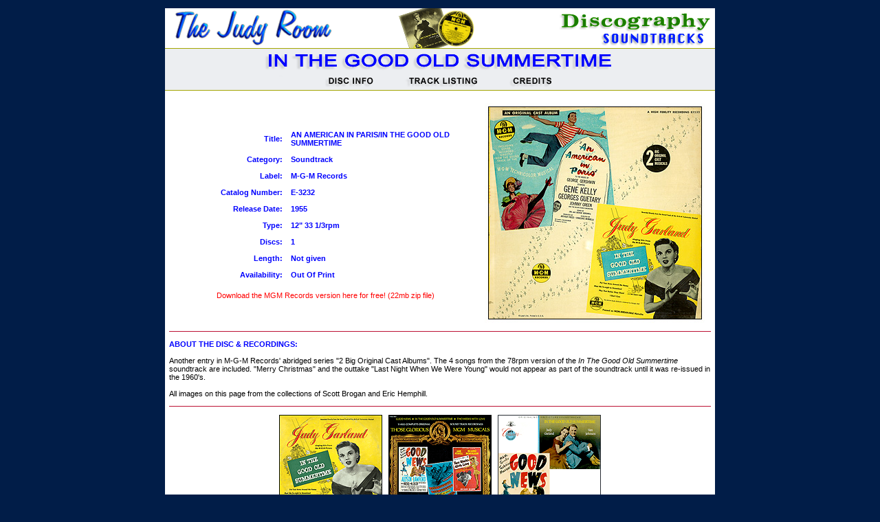

--- FILE ---
content_type: text/html
request_url: https://www.thejudyroom.com/soundtracks/summertimetparis.html
body_size: 18495
content:
<html>
<head>
<title>Judy Garland Discography: In The Good Old Summertime</title>

<link rel="stylesheet" Type="text/css" href="../stylesheet.css" />
<meta http-equiv="Content-Type" content="text/html; charset=ISO-8859-1" />
<script language="javascript" type="text/javascript">
<!--
/****************************************************
     Author: Eric King
     Url: http://redrival.com/eak/index.shtml
     This script is free to use as long as this info is left in
     Featured on Dynamic Drive script library (http://www.dynamicdrive.com)
****************************************************/
var win=null;
function NewWindow(mypage,myname,w,h,scroll,pos){
if(pos=="random"){LeftPosition=(screen.width)?Math.floor(Math.random()*(screen.width-w)):100;TopPosition=(screen.height)?Math.floor(Math.random()*((screen.height-h)-75)):100;}
if(pos=="center"){LeftPosition=(screen.width)?(screen.width-w)/2:100;TopPosition=(screen.height)?(screen.height-h)/2:100;}
else if((pos!="center" && pos!="random") || pos==null){LeftPosition=0;TopPosition=20}
settings='width='+w+',height='+h+',top='+TopPosition+',left='+LeftPosition+',scrollbars='+scroll+',location=no,directories=no,status=no,menubar=no,toolbar=no,resizable=yes';
win=window.open(mypage,myname,settings);}
// -->
</script>
<style type="text/css">
body,td,th {
	font-size: 11px;
}
</style>
</head>
<body bgcolor="#333333" topmargin="0" marginheight="0" class="background">
<div align="center"><br />
  <table width="700" height="100%" border="0" align="center" cellpadding="0" cellspacing="0" bgcolor="#FFFFFF">
    <tr>
      <td align="left" valign="top" width="800" bgcolor="#ffffff"><div align="center"><img src="../img/soundtracksbanner.gif" alt="banner" width="800" height="58" border="0" align="middle" usemap="#Map2" /></div></td>
    </tr>
    <tr>
      <td width="800" align="left" valign="top" class="graybar">	<div align="center"><img src="../img/summertime.gif" alt="In The Good Old Summertime" width="648" height="60" border="0" align="middle" usemap="#Map" /></div></td>
    </tr>
    <tr>
      <td align="left" valign="top"><div align="center"><br />
      </div>	<table width="98%" border="0" align="center" cellpadding="6" cellspacing="0">
	      <tr>
	        <td width="500" align="center" valign="middle"><div align="center">
	          <table width="100%" border="0" align="center" cellpadding="6" cellspacing="0">
                <tr class="body">
                  <td width="37%" align="right" valign="middle">
                    <div align="right"><font color="#000000"><strong>Title:</strong></font></div>
                  </td>
                  <td width="63%" align="left" valign="middle">
                    <div align="left"><font color="#0000FF"><strong>AN AMERICAN
                          IN PARIS/IN THE GOOD OLD SUMMERTIME</strong></font></div>
                  </td>
                </tr>
                <tr class="body">
                  <td width="37%" align="right" valign="middle">
                    <div align="right"><font color="#000000"><strong>Category:</strong></font></div>
                  </td>
                  <td width="63%" align="left" valign="middle">
                    <div align="left"><strong><font color="#0000FF">Soundtrack</font></strong></div>
                  </td>
                </tr>
                <tr class="body">
                  <td width="37%" align="right" valign="middle">
                    <div align="right"><font color="#000000"><strong>Label:</strong></font></div>
                  </td>
                  <td width="63%" align="left" valign="middle">
                    <div align="left"><strong><font color="#0000FF">M-G-M Records</font></strong></div>
                  </td>
                </tr>
                <tr class="body">
                  <td width="37%" align="right" valign="middle">
                    <div align="right"><font color="#000000"><strong>Catalog Number:</strong></font></div>
                  </td>
                  <td width="63%" align="left" valign="middle">
                    <div align="left"><strong><font color="#0000FF">E-3232</font></strong></div>
                  </td>
                </tr>
                <tr class="body">
                  <td width="37%" align="right" valign="middle">
                    <div align="right"><font color="#000000"><strong>Release Date:</strong></font></div>
                  </td>
                  <td width="63%" align="left" valign="middle">
                    <div align="left"><strong><font color="#0000FF">1955</font></strong></div>
                  </td>
                </tr>
                <tr class="body">
                  <td align="right" valign="middle">
                    <div align="right"><font color="#000000"><strong>Type:</strong></font></div>
                  </td>
                  <td align="left" valign="middle">
                    <div align="left"><strong><font color="#0000FF">12&quot; 33 1/3rpm</font></strong></div>
                  </td>
                </tr>
                <tr class="body">
                  <td width="37%" align="right" valign="middle">
                    <div align="right"><font color="#000000"><strong>Discs:</strong></font></div>
                  </td>
                  <td width="63%" align="left" valign="middle">
                    <div align="left"><strong><font color="#0000FF">1</font></strong></div>
                  </td>
                </tr>
                <tr class="body">
                  <td width="37%" align="right" valign="middle">
                    <div align="right"><font color="#000000"><strong>Length:</strong></font></div>
                  </td>
                  <td width="63%" align="left" valign="middle">
                    <div align="left"><strong><font color="#0000FF">Not given</font></strong></div>
                  </td>
                </tr>
                <tr class="body">
                  <td width="37%" align="right" valign="middle">
                    <div align="right"><font color="#000000"><strong>Availability:</strong></font></div>
                  </td>
                  <td width="63%" align="left" valign="middle">
                    <div align="left"><strong><font color="#0000FF">Out Of Print</font></strong></div>
                  </td>
                </tr>
              </table>
	          <a href="http://www.thejudyroom.com/summertime.html" class="red"><br />
	          </a><a href="summertime-mgm.zip" class="red">Download the MGM Records version here for free! (22mb zip file)</a><a href="easter-mgm.zip" class="red"></a>	        </div></td>
	        <td align="center" valign="middle"><div align="center"><img src="../discs/sndtrk/summertimeparis.jpg" alt="In The Good Old Summertime" width="321" height="320" border="0" align="middle" /></div></td>
          </tr>
      </table></td>
    </tr>
    <tr>
      <td valign="top" class="whitebkgrnd">
        <div align="left">      <a href="../decca/discpics/icgoslarge.jpg" target="top" title="I Could Go On Singing"></a>
          <table width="100%" border="0" align="center" cellpadding="6" cellspacing="0">
            <tr>
              <td align="left" valign="top"><div align="left" class="lefty"><img src="../img/spacerred.gif" width="100%" height="1" border="0" align="middle" /><br />                
                <br />            
                <font color="#0000ff"><u><strong><i><a name="discinfo"></a></i></strong></u><strong>ABOUT
                  THE DISC &amp; RECORDINGS:<br />
                  <br>
                  </strong></font>Another entry in M-G-M Records' abridged series
                  &quot;2 Big Original Cast Albums&quot;. The 4 songs from the 78rpm version
                  of the <em>In The Good Old Summertime</em> soundtrack are included.
                  &quot;Merry Christmas&quot; and the outtake &quot;Last Night When We Were
                  Young&quot; would not appear as part of the soundtrack until it
                  was re-issued in
                  the 1960's.<br />
                  <br />
                  All images on this page from the collections of Scott Brogan
            and Eric Hemphill.</div></td></tr>
            <tr>
              <td align="center" valign="top"><div align="center"><img src="../img/spacerred.gif" width="100%" height="1" border="0" align="middle" /><br />
                <br />
                <a href="summertime78.html"><img src="../discs/sndtrk/summertime78_th.gif" alt="78" width="150" height="150" border="0" align="middle" /></a>&nbsp;<strong>&nbsp; </strong> <a href="summertimetwofer.html"><img src="../discs/sndtrk/summertimetwofer_th.gif" alt="Two-Fer" width="150" height="150" border="0" align="middle" /></a>&nbsp;&nbsp; <a href="summertimemca.html"><img src="../discs/sndtrk/summertimemca_th.gif" alt="MCA" width="150" height="150" border="0" align="middle" /></a><br>
                <br>
                <strong>&nbsp;<strong><a href="summertimemcacd.html"><img src="../discs/sndtrk/summertimemcacd_th.gif" alt="MCA - CD" width="150" height="150" border="0" align="middle" /></a>&nbsp;</strong></strong>&nbsp; <a href="summertimecbs.html"><img src="../discs/sndtrk/summertimecbs_th.gif" alt="CBS" width="150" height="150" border="0" align="middle" /></a>                <span class="aligncentermore">&nbsp;&nbsp;<a href="summertime-emi-cd.html"><img src="../discs/sndtrk/Summertime-1990-EMI-CD-th.png" alt="Hit The Deck/In The Good Old Summertime/Royal Wedding" width="150" height="150" border="0" align="middle" /></a> &nbsp;</span> <a href="summertimerhino.html"><img src="../discs/sndtrk/summerstockrhino_th.jpg" alt="Rhino" width="150" height="150" border="0" align="middle" /></a><br />
                <span class="aligncenter"><br />                
                <font color="#0000ff"><strong>TRACK
                    LISTING</strong></font><font color="#000011"><a name="tracks"></a><br />
                    <br />
                    Judy Garland tracks is <font color="#0000FF">blue</font>.<br>
                    <br />
                    <br />
                    </font></span>                  </div>              
                          <div align="center">            </div>
                
                        <div align="center">
                          <table width="543" border="0" align="center" cellpadding="3" cellspacing="0">
                            <tr>
                              <td width="226" align="center" valign="middle" class="tablegrayleft"><div align="center"><font color="#0000FF">Song
                                  Title</font></div>                        </td>
                        <td width="212" align="left" valign="middle" class="tablegraymiddle"><div align="center"><font color="#0000FF">Performed
                          by...</font></div>                        </td>
                        <td width="87" align="center" valign="middle" class="tablegrayright"><div align="center"><font color="#0000FF">Date
                          Recorded</font></div>                        </td>
                      </tr>
                            <tr>
                              <td colspan="3" align="center" valign="middle" class="tablegreyacross"><div align="center"><font color="#0000FF">Side
                              One - An American In Paris (1951)</font></div></td>
                      </tr>
                            <tr>
                              <td align="left" valign="middle" class="tablegrayleft">'S
                                Wonderful</td>
                        <td align="left" valign="middle" class="tablegraymiddle">Gene
                          Kelly &amp; Georges Guetary</td>
                        <td align="center" valign="middle" class="tablegrayright"><div align="center">07-20-1950</div>                        </td>
                      </tr>
                            <tr>
                              <td align="left" valign="middle" class="tablegrayleft"><font color="#000000">I'll
                                  Build A Stairway To Paradies</font></td>
                        <td align="left" valign="middle" class="tablegraymiddle">Georges
                          Guetary</td>
                        <td align="center" valign="middle" class="tablegrayright"><div align="center">07-25-1950</div>                        </td>
                      </tr>
                            <tr>
                              <td align="left" valign="middle" class="tablegrayleft">An
                                American In Paris Ballet</td>
                        <td align="left" valign="middle" class="tablegraymiddle">The
                          M-G-M Studio Orchestra</td>
                        <td align="center" valign="middle" class="tablegrayright"><div align="center">12-01-1905<br />
                          12-02-1950<br />
                          01-27-1951<br />
                          04-12-1951
                          </div>                        </td>
                      </tr>
                            <tr>
                              <td colspan="3" align="center" valign="middle" class="tablegreyacross"><div align="center"><font color="#0000FF">Side
                                  Two - An American In Paris (continued)</font></div>                        </td>
                      </tr>
                            <tr>
                              <td align="left" valign="middle" class="tablegrayleft"><font color="#000000">I
                                  Got Rhythm</font></td>
                        <td align="left" valign="middle" class="tablegraymiddle">Gene
                          Kelly &amp; The M-G-M Children's Chorus</td>
                        <td align="center" valign="middle" class="tablegrayright"><div align="center">10-18-1950</div>                        </td>
                      </tr>
                            <tr>
                              <td align="left" valign="middle" class="tablegrayleft"><font color="#000000">Love
                                  Is Here To Stay</font></td>
                        <td align="left" valign="middle" class="tablegraymiddle">Gene
                          Kelly</td>
                        <td align="center" valign="middle" class="tablegrayright"><div align="center">07-21-1950</div>                        </td>
                      </tr>
                            <tr>
                              <td colspan="3" align="center" valign="middle" class="tablegreyacross"><div align="center"><font color="#0000FF">      In The Good Old Summertime</font> </div>                        </td>
                      </tr>
                            <tr>
                              <td align="left" valign="middle" class="tablegrayleft"><font color="#0000FF">Put
                                  Your Arms Around Me Honey</font></td>
                        <td align="left" valign="middle" class="tablegraymiddle">Judy
                          Garland</td>
                        <td align="center" valign="middle" class="tablegrayright">11-16-1948</td>
                      </tr>
                            <tr>
                              <td align="left" valign="middle" class="tablegrayleft"><font color="#0000FF">Meet
                                  Me Tonight In Dreamland</font></td>
                        <td align="left" valign="middle" class="tablegraymiddle">Judy
                          Garland</td>
                        <td align="center" valign="middle" class="tablegrayright">11-16-1948</td>
                      </tr>
                            <tr>
                              <td align="left" valign="middle" class="tablegrayleft"><font color="#0000FF">Play
                                  That Barbershop Chord</font></td>
                        <td align="left" valign="middle" class="tablegraymiddle">Judy
                          Garland &amp; The King's Men</td>
                        <td align="center" valign="middle" class="tablegrayright">11-17-1948</td>
                      </tr>
                            <tr>
                              <td align="left" valign="middle" class="tablebottomleft"><font color="#0000FF">I
                                  Don't Care</font></td>
                        <td align="left" valign="middle" class="tablegraybottommid">Judy
                          Garland</td>
                        <td align="center" valign="middle" class="tablebottomright">11-17-1948</td>
                      </tr>
                                  </table>
                </div>
              <div align="center"></div></td></tr>
            <tr>
              <td valign="top" class="text"><div align="left" class="lefty"><img src="../img/spacerred.gif" width="100%" height="1" border="0" align="middle" /><br />
                <br />                
                <a name="credits" id="credits"></a><font color="#0000ff"><strong>CREDITS</strong></font>
              </div>
                <p align="left" class="lefty"><em>None listed</em></p>
              </td>
            </tr>
          </table>
         
    </div>
      </td>
    </tr>
    <tr>
      <td height="40" align="center" valign="middle" class="graybar"><div align="center"><a href="../../index.html" class="maroon"><strong>HOME</strong></a><strong> &nbsp;</strong><span class="body">|</span><strong>&nbsp; </strong> <a href="../index.html" class="maroon"><strong>DISCOGRAPHY</strong></a><strong> &nbsp;</strong><span class="body">|</span><strong>&nbsp; </strong><a href="../soundtracks.html#summertime" class="maroon"><strong>SOUNDTRACKS</strong></a> 
          </div>
      </td>
    </tr>
    <tr>
      <td align="center" valign="middle" width="800" bgcolor="#ffffff"><a href="#top" class="maroon"><strong>Top
      of page</strong></a> </td>
    </tr>
  </table>
  <br />
    <map name="Map">
    <area shape="rect" coords="160,39,229,54" href="#discinfo" />
    <area shape="rect" coords="278,40,381,53" href="#tracks" />
    <area shape="rect" coords="428,38,489,53" href="#credits" />
  </map>
    <map name="Map2">
    <area shape="rect" coords="565,0,792,34" href="../index.html" />
    <area shape="rect" coords="620,37,790,54" href="../soundtracks.html#summertime" />
    <area shape="rect" coords="10,14,263,48" href="../../index.html" />
  </map>
</div>
</body>
</html>


<!-- Localized -->

--- FILE ---
content_type: text/css
request_url: https://www.thejudyroom.com/stylesheet.css
body_size: 11566
content:
<style type="text/css">

A.blue{
	color:#0000FF;
	text-decoration:none;
	font-weight:normal;
	font-family: Verdana, Arial, Helvetica, sans-serif;	
	font-weight: normal;
	font-style: normal;
}
A.blue:hover{
	color:#FF0000;
	text-decoration:underline;
	font-weight:normal;
	font-family: Verdana, Arial, Helvetica, sans-serif;
}
A.blue:visited{
	color:#0000CC;
	background:none;
	font-family: Verdana, Arial, Helvetica, sans-serif;
	font-style: normal;
	font-weight: normal;
	}
A.maroon{
	color:#990000;
	text-decoration:none;
	font-family: Verdana, Arial, Helvetica, sans-serif;
	font-size: 11px;
	font-weight: normal;
	font-style: normal;
}
A.maroon:hover{
	color:#990000;
	background:none;
	text-decoration:underline;
	font-family: Verdana, Arial, Helvetica, sans-serif;
	font-size: 11px;
	font-style: normal;
	font-weight: normal;
}
A.red10{
	color:#FF0000;
	text-decoration:none;
	font-family: Verdana, Arial, Helvetica, sans-serif;
	font-size: 10px;
	font-weight: normal;
}
A.red10:hover{
	color:#0000FF;
	background:none;
	text-decoration:underline;
	font-family: Verdana, Arial, Helvetica, sans-serif;
	font-size: 10px;
	font-style: normal;
	font-weight: normal;
	}
	A.red10:visited{
	color:#990000;
	background:none;
	font-family: Verdana, Arial, Helvetica, sans-serif;
	font-size: 10px;
	font-style: normal;
	font-weight: normal;
	}
A.red{
	color:#FF0000;
	text-decoration:none;
	font-family: Verdana, Arial, Helvetica, sans-serif;
	font-size: 11px;
	font-weight: normal;
}
A.red:hover{
	color:#0000FF;
	background:none;
	text-decoration:underline;
	font-family: Verdana, Arial, Helvetica, sans-serif;
	font-size: 11px;
	font-style: normal;
	font-weight: normal;
	}
	A.red:visited{
	color:#990000;
	background:none;
	font-family: Verdana, Arial, Helvetica, sans-serif;
	font-size: 11px;
	font-style: normal;
	font-weight: normal;
	}
A.yellow{
	color:#FFFF00;
	text-decoration:none;
	font-family: Verdana, Arial, Helvetica, sans-serif;
	font-size: 11px;
	font-weight: normal;
	font-style: normal;
}
A.yellow:hover{
	color:#FFFF00;
	background:none;
	text-decoration:underline;
	font-family: Verdana, Arial, Helvetica, sans-serif;
	font-size: 11px;
	font-style: normal;
	font-weight: normal;
	}
	A.yellow:visited{
	color:#FFFFCC;
	background:none;
	font-family: Verdana, Arial, Helvetica, sans-serif;
	font-size: 11px;
	font-style: normal;
	font-weight: normal;
	}
	A.white{
	color:#FFFFFF;
	text-decoration:none;
	font-family: Verdana, Arial, Helvetica, sans-serif;
	font-size: 11px;
	font-weight: normal;
	font-style: normal;
}
A.white:hover{
	color:#FFFFFF;
	background:none;
	text-decoration:underline;
	font-family: Verdana, Arial, Helvetica, sans-serif;
	font-size: 11px;
	font-style: normal;
	font-weight: normal;
	}
	A.white:visited{
	color:#CCCCCC;
	background:none;
	font-family: Verdana, Arial, Helvetica, sans-serif;
	font-size: 11px;
	font-style: normal;
	font-weight: normal;
	}
.body {
	font-family: Verdana, Arial, Helvetica, sans-serif;
	font-size: 11px;
	font-style: normal;
	font-weight: normal;
	text-decoration: none;
	text-align: center;
}
.tablebluewhite {
	font-family: Verdana, Arial, Helvetica, sans-serif;
	font-size: 11px;
	background-color: #FFFFFF;
	border: 2px solid #0000FF;
}
.tablemarooncream {
	font-family: Verdana, Arial, Helvetica, sans-serif;
	font-size: 11px;
	background-color: #FFFDDC;
	border: 2px solid #990000;
}
.tablebluecream {
	font-family: Verdana, Arial, Helvetica, sans-serif;
	font-size: 11px;
	background-color: #FFFDDC;
	border: 2px solid #0000FF;
}
.tablegreyacross {
	font-family: Verdana, Arial, Helvetica, sans-serif;
	font-size: 11px;
	background-color: #ECEEF1;
	border-right-width: 2px;
	border-left-width: 2px;
	border-right-style: solid;
	border-left-style: solid;
	border-right-color: #D2D3D6;
	border-left-color: #D2D3D6;
	border-top-width: 2px;
	border-top-style: solid;
	border-top-color: #D2D3D6;
}
.tablegrayright {
	font-family: Verdana, Arial, Helvetica, sans-serif;
	font-size: 11px;
	background-color: #ECEEF1;
	border-top-width: 2px;
	border-right-width: 2px;
	border-left-width: 2px;
	border-top-style: solid;
	border-right-style: solid;
	border-bottom-style: none;
	border-left-style: solid;
	border-top-color: #D2D3D6;
	border-right-color: #D2D3D6;
	border-left-color: #D2D3D6;
}
.tablegrayleft {
	font-family: Verdana, Arial, Helvetica, sans-serif;
	font-size: 11px;
	background-color: #ECEEF1;
	border-top-width: 2px;
	border-left-width: 2px;
	border-top-style: solid;
	border-right-style: none;
	border-bottom-style: none;
	border-left-style: solid;
	border-top-color: #D2D3D6;
	border-left-color: #D2D3D6;
	color: #000000;
}
.tablebottomright {
	font-family: Verdana, Arial, Helvetica, sans-serif;
	font-size: 11px;
	background-color: #ECEEF1;
	border-right-width: 2px;
	border-bottom-width: 2px;
	border-left-width: 2px;
	border-top-style: solid;
	border-right-style: solid;
	border-bottom-style: solid;
	border-left-style: solid;
	border-right-color: #D2D3D6;
	border-bottom-color: #D2D3D6;
	border-left-color: #D2D3D6;
	border-top-width: 2px;
	border-top-color: #D2D3D6;
}
.tablebottomleft {
	font-family: Verdana, Arial, Helvetica, sans-serif;
	font-size: 11px;
	background-color: #ECEEF1;
	border-top-width: 2px;
	border-bottom-width: 2px;
	border-left-width: 2px;
	border-top-style: solid;
	border-right-style: none;
	border-bottom-style: solid;
	border-left-style: solid;
	border-top-color: #D2D3D6;
	border-bottom-color: #D2D3D6;
	border-left-color: #D2D3D6;
}
.tablegraymiddle {
	font-family: Verdana, Arial, Helvetica, sans-serif;
	font-size: 11px;
	background-color: #ECEEF1;
	border-top-width: 2px;
	border-left-width: 2px;
	border-top-style: solid;
	border-right-style: none;
	border-bottom-style: none;
	border-left-style: solid;
	border-top-color: #D2D3D6;
	border-right-color: #D2D3D6;
	border-bottom-color: D2D3D6;
	border-left-color: #D2D3D6;
	text-align: left;
}
.tablegraybottommid {
	font-family: Verdana, Arial, Helvetica, sans-serif;
	font-size: 11px;
	background-color: #ECEEF1;
	border-top-width: 2px;
	border-top-style: solid;
	border-top-color: #D2D3D6;
	border-bottom-width: 2px;
	border-left-width: 2px;
	border-right-style: none;
	border-bottom-style: solid;
	border-left-style: solid;
	border-bottom-color: #D2D3D6;
	border-left-color: #D2D3D6;
	text-align: left;
}
.tablegraytopaccross {
	font-family: Verdana, Arial, Helvetica, sans-serif;
	font-size: 11px;
	background-color: #ECEEF1;
	border-top-width: 2px;
	border-top-style: solid;
	border-top-color: #D2D3D6;
	border-left-width: 2px;
	border-right-style: solid;
	border-left-style: solid;
	border-left-color: #D2D3D6;
	border-right-width: 2px;
	border-right-color: #D2D3D6;
}
.tablegraybtmaccross {
	font-family: Verdana, Arial, Helvetica, sans-serif;
	font-size: 11px;
	background-color: #ECEEF1;
	border-left-width: 2px;
	border-right-style: solid;
	border-left-style: solid;
	border-left-color: #D2D3D6;
	border-right-width: 2px;
	border-right-color: #D2D3D6;
	border-bottom-width: 2px;
	border-bottom-style: solid;
	border-bottom-color: #D2D3D6;
}
.graybar {
	border-top-width: 1px;
	border-bottom-width: 1px;
	border-top-style: solid;
	border-bottom-style: solid;
	border-top-color: #A4A501;
	border-bottom-color: #A4A501;
	background-color: #ECEEF1;
}
.tablelines {
	background-color: #DDDDDD;
	border-top-width: 1px;
	border-top-style: solid;
	border-top-color: #7E8084;
	font-family: Arial, Helvetica, sans-serif;
	font-size: 11px;
	font-style: normal;
	text-decoration: none;
}
.tablelines4top {
	font-family: Arial, Helvetica, sans-serif;
	font-size: 11px;
	text-decoration: none;
	background-color: #DDDDDD;
}
.body12pxtext {
    font-family: Verdana, Arial, Helvetica, sans-serif;
    font-size: 12px;
    color: #000000;
    font-style: normal;
    text-decoration: none;
}
.background {
	background-color: #011D48;
	font-family: Verdana, Arial, Helvetica, sans-serif;
	font-size: 11px;
	color: #000000;
	text-decoration: none;
	text-align: center;
}
.skiatext {
	font-family: Skia;
	font-size: 24px;
	color: #990000;
	text-decoration: none;
	font-weight: bold;
}
.tabelgreytopandbottom {
	font-family: Verdana, Arial, Helvetica, sans-serif;
	font-size: 11px;
	background-color: #ECEEF1;
	border: 2px solid #D2D3D6;
}
.mainborder {
	border: 3px solid #990000;
}
.maingraybarNEW {
	background-color: ECEEF1;
	border-top-width: 3px;
	border-bottom-width: 3px;
	border-top-style: solid;
	border-bottom-style: solid;
	border-top-color: #990000;
	border-bottom-color: #990000;
}
.blackborder {
	border: 2px solid #000000;
}
.mainbordernew {
	border: 2.75px solid #A4A501;
}
.barnewtop {
	border-top-width: 1px;
	border-bottom-width: 1px;
	border-top-style: solid;
	border-bottom-style: solid;
	border-top-color: #A4A501;
	border-bottom-color: #A4A501;
	background-color: #ECEEF1;
	height: auto;
}
.barnewtoponly {
	border-top-width: 1px;
	border-top-style: solid;
	border-top-color: #A4A501;
	background-color: #ECEEF1;
}
.background div table tr td table tr td div table .body td div strong {
	color: #00F;
}

#centerinside {
	text-align: center;
}
#centeritunes {
	text-align: center;
}
#alonecenter {
	text-align: center;
}
.aligncenter {
	text-align: center;
	color: #000;
}
.aligncentermore {
	text-align: center;
}
.aligncentermore {
	text-align: center;
	color: #00F;
}
#lll {
	text-align: center;
}
.lefty {
	text-align: left;
}
.lefty {
}
center {
	text-align: center;
}
.centertracklisting {
	text-align: center;
}
.tablegraymiddledaterecorded {
	background-color: #ECEEF1;
	border-top-width: 2px;
	border-left-width: 2px;
	border-top-style: solid;
	border-right-style: none;
	border-bottom-style: none;
	border-left-style: solid;
	border-top-color: #d2d3d6;
	border-right-color: #d2d3d6;
	border-bottom-color: #d2d3d6;
	border-left-color: #d2d3d6;
}
.tablegraybottomdaterecorded {
	background-color: #ECEEF1;
	border-top-width: 2px;
	border-bottom-width: 2px;
	border-left-width: 2px;
	border-top-style: solid;
	border-bottom-style: solid;
	border-left-style: solid;
	border-top-color: #d2d3d6;
	border-bottom-color: #d2d3d6;
	border-left-color: #d2d3d6;
	text-align: center;
}
.tablegraylefttextalignedleft {
	text-align: left;
}
.tablegraylefttextfortable {
	text-align: left;
}
.tablegraymiddlecenteralign {
	border-top-width: 2px;
	border-left-width: 2px;
	border-top-style: solid;
	border-left-style: solid;
	border-top-color: #D2D3D6;
	border-left-color: #D2D3D6;
	background-color: #ECEEF1;
}
.lefty2 {
	text-align: left;
}
.tablegraybottomcenteralign {
	background-color: #ECEEF1;
	text-align: center;
	border-top-width: 2px;
	border-bottom-width: 2px;
	border-left-width: 2px;
	border-top-style: solid;
	border-bottom-style: solid;
	border-left-style: solid;
	border-top-color: #ded3d6;
	border-bottom-color: #ded3d6;
	border-left-color: #ded3d6;
}
.lefty {
	text-align: left;
	font-family: Verdana, Arial, Helvetica, sans-serif;
}
.lefty {
	text-align: left;
	font-size: 11px;
}
morecenter {
	text-align: center;
}

</style>
.tablegrayleftbluetext {
	font-family: Verdana, Ariel, Helvetica;
	font-size: 11px;
	color: #0000FF;
	background-color: #ECEEF1;
	border-top-width: 2px;
	border-left-width: 2px;
	border-top-style: solid;
	border-right-style: none;
	border-bottom-style: none;
	border-left-style: solid;
	border-top-color: #D2D3D6;
	border-left-color: #D2D3D6;
}
.tablegrayleftbluetext {
	font-family: Verdana, Geneva, sans-serif;
	font-size: 11px;
	color: #0000FF;
	background-color: #ECEEF1;
	border-top-width: 2px;
	border-left-width: 2px;
	border-top-style: solid;
	border-left-style: solid;
	border-top-color: #D2D3D6;
	border-left-color: #D2D3D6;
}
